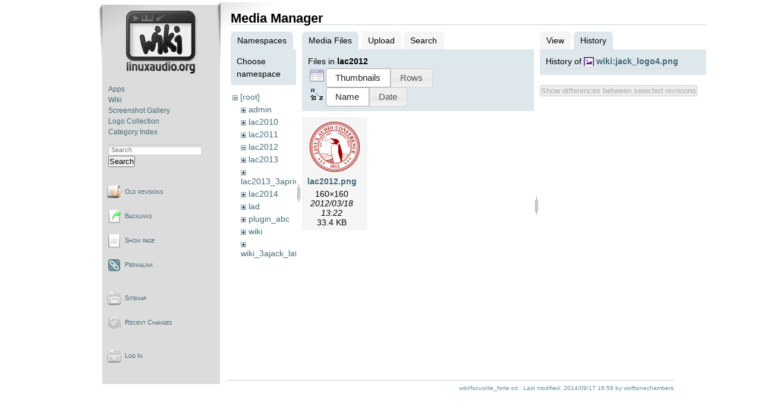

--- FILE ---
content_type: text/html; charset=utf-8
request_url: https://wiki.linuxaudio.org/wiki/focusrite_forte?tab_details=history&do=media&tab_files=files&image=wiki%3Ajack_logo4.png&ns=lac2012
body_size: 3314
content:
<!DOCTYPE html PUBLIC "-//W3C//DTD XHTML 1.0 Transitional//EN"
 "http://www.w3.org/TR/xhtml1/DTD/xhtml1-transitional.dtd">
<html xmlns="http://www.w3.org/1999/xhtml" xml:lang="en"
 lang="en" dir="ltr">
<head>
  <meta http-equiv="Content-Type" content="text/html; charset=utf-8" />
  <title>
    wiki:focusrite_forte    [Linux-Sound]
  </title>

  <meta name="generator" content="DokuWiki"/>
<meta name="robots" content="noindex,nofollow"/>
<link rel="search" type="application/opensearchdescription+xml" href="/lib/exe/opensearch.php" title="Linux-Sound"/>
<link rel="start" href="/"/>
<link rel="contents" href="/wiki/focusrite_forte?do=index" title="Sitemap"/>
<link rel="manifest" href="/lib/exe/manifest.php" crossorigin="use-credentials"/>
<link rel="alternate" type="application/rss+xml" title="Recent Changes" href="/feed.php"/>
<link rel="alternate" type="application/rss+xml" title="Current namespace" href="/feed.php?mode=list&amp;ns=wiki"/>
<link rel="alternate" type="text/html" title="Plain HTML" href="/_export/xhtml/wiki/focusrite_forte"/>
<link rel="alternate" type="text/plain" title="Wiki Markup" href="/_export/raw/wiki/focusrite_forte"/>
<link rel="stylesheet" href="/lib/exe/css.php?t=lau2&amp;tseed=872522e34d16dbd09244187885a41aa0"/>
<script >var NS='wiki';var JSINFO = {"plugin_folded":{"hide":"hide","reveal":"reveal"},"isadmin":0,"isauth":0,"id":"wiki:focusrite_forte","namespace":"wiki","ACT":"media","useHeadingNavigation":1,"useHeadingContent":1};(function(H){H.className=H.className.replace(/\bno-js\b/,'js')})(document.documentElement);</script>
<script src="/lib/exe/jquery.php?tseed=8faf3dc90234d51a499f4f428a0eae43" defer="defer"></script>
<script src="/lib/exe/js.php?t=lau2&amp;tseed=872522e34d16dbd09244187885a41aa0" defer="defer"></script>
  <link rel="shortcut icon" href="/lib/tpl/lau2/images/favicon.ico" />

  </head>

<body>
<div class="dokuwiki">
  
    <div class="sideandpage" >
	<div class="sideleft">
			<div class="userbar">
				<div id="sidebarActionTableId">
				<table><tr><td>
					<div class="smallpadding">
					<div id="sidebar">
							<div style="text-align:center; margin-bottom:1.5em;"><a href="http://wiki.linuxaudio.org" accesskey="h" title="[ALT+H]"><img src="/lib/tpl/lau2//images/logo-wiki.png" alt="http://wiki.linuxaudio.org"/></a></div>
	<ul class="primary">
<li class="level1"><div class="li"> <a href="/apps/start" class="wikilink1" target="_parent" title="apps:start" data-wiki-id="apps:start">Apps</a></div></li><li class="level1"><div class="li"> <a href="/wiki/start" class="wikilink1" target="_parent" title="wiki:start" data-wiki-id="wiki:start">Wiki</a></div></li><li class="level1"><div class="li"> <a href="/apps/screenshots" class="wikilink1" target="_parent" title="apps:screenshots" data-wiki-id="apps:screenshots">Screenshot Gallery</a></div></li><li class="level1"><div class="li"> <a href="/apps/logos" class="wikilink1" target="_parent" title="apps:logos" data-wiki-id="apps:logos">Logo Collection</a></div></li><li class="level1"><div class="li"> <a href="/apps/categories/start" class="wikilink1" target="_parent" title="apps:categories:start" data-wiki-id="apps:categories:start">Category Index</a></div></li></ul>					</div>
					</div>
					<div style="margin-top:1em">
					      <form action="/start" method="get" role="search" class="search doku_form" id="dw__search" accept-charset="utf-8"><input type="hidden" name="do" value="search" /><input type="hidden" name="id" value="wiki:focusrite_forte" /><div class="no"><input name="q" type="text" class="edit" title="[F]" accesskey="f" placeholder="Search" autocomplete="on" id="qsearch__in" value="" /><button value="1" type="submit" title="Search">Search</button><div id="qsearch__out" class="ajax_qsearch JSpopup"></div></div></form>					</div>
				</td></tr></table>
				</div>

						<div id="pageActionTableId"  ><div>
		        <table cellspacing="0" cellpadding="2" border="0" width="100%" >
		          <tr><td>
																<div class="smallpadding"><a href="/wiki/focusrite_forte?do=revisions"  class="action revs" accesskey="o" rel="nofollow" title="Old revisions [O]">Old revisions</a></div></td></tr><tr><td>
																	      							<div class="smallpadding"><a href="/wiki/focusrite_forte?do=backlink"  class="action backlink" rel="nofollow" title="Backlinks">Backlinks</a></div></td></tr><tr><td>
																	      							<div class="smallpadding"><a href="/wiki/focusrite_forte?do="  class="action show" accesskey="v" rel="nofollow" title="Show page [V]">Show page</a></div></td></tr><tr><td>
																	      							<div class="smallpadding"><a href="/wiki/focusrite_forte?rev=1410973161" class="action permalink" rel="nofollow">Permalink</a></div></td></tr><tr><td>
			</td></tr></table></div></div>


						<div id="wikiActionTableId"  ><div>
		        <table cellspacing="0" cellpadding="2" border="0" width="100%" >
				<tr><td>
																<div class="smallpadding"><a href="/wiki/focusrite_forte?do=index"  class="action index" accesskey="x" rel="nofollow" title="Sitemap [X]">Sitemap</a></div></td></tr><tr><td>
																	      							<div class="smallpadding"><a href="/wiki/focusrite_forte?do=recent"  class="action recent" accesskey="r" rel="nofollow" title="Recent Changes [R]">Recent Changes</a></div></td></tr><tr><td>
																			</td></tr></table></div></div>
	

						<div id="userActionTableId"  ><div>
		        <table cellspacing="0" cellpadding="2" border="0" width="100%" >
				<tr><td>
														        <div class="smallpadding"><a href="/wiki/focusrite_forte?do=login&amp;sectok="  class="action login" rel="nofollow" title="Log In">Log In</a>																		</div></td></tr><tr><td>
																																												</td></tr></table></div></div>

					<div style="font-size:70%; margin:10px 20px 5px 30px; text-align:center;">
			</div>
		</div>
      </div>

  
	      <div class="mainright" >
	        <div class="page">
        	  <!-- wikipage start -->
	          <div id="mediamanager__page">
<h1>Media Manager</h1>
<div class="panel namespaces">
<h2>Namespaces</h2>
<div class="panelHeader">Choose namespace</div>
<div class="panelContent" id="media__tree">

<ul class="idx">
<li class="media level0 open"><img src="/lib/images/minus.gif" alt="−" /><div class="li"><a href="/wiki/focusrite_forte?ns=&amp;tab_files=files&amp;do=media&amp;tab_details=history&amp;image=wiki%3Ajack_logo4.png" class="idx_dir">[root]</a></div>
<ul class="idx">
<li class="media level1 closed"><img src="/lib/images/plus.gif" alt="+" /><div class="li"><a href="/wiki/focusrite_forte?ns=admin&amp;tab_files=files&amp;do=media&amp;tab_details=history&amp;image=wiki%3Ajack_logo4.png" class="idx_dir">admin</a></div></li>
<li class="media level1 closed"><img src="/lib/images/plus.gif" alt="+" /><div class="li"><a href="/wiki/focusrite_forte?ns=lac2010&amp;tab_files=files&amp;do=media&amp;tab_details=history&amp;image=wiki%3Ajack_logo4.png" class="idx_dir">lac2010</a></div></li>
<li class="media level1 closed"><img src="/lib/images/plus.gif" alt="+" /><div class="li"><a href="/wiki/focusrite_forte?ns=lac2011&amp;tab_files=files&amp;do=media&amp;tab_details=history&amp;image=wiki%3Ajack_logo4.png" class="idx_dir">lac2011</a></div></li>
<li class="media level1 open"><img src="/lib/images/minus.gif" alt="−" /><div class="li"><a href="/wiki/focusrite_forte?ns=lac2012&amp;tab_files=files&amp;do=media&amp;tab_details=history&amp;image=wiki%3Ajack_logo4.png" class="idx_dir">lac2012</a></div></li>
<li class="media level1 closed"><img src="/lib/images/plus.gif" alt="+" /><div class="li"><a href="/wiki/focusrite_forte?ns=lac2013&amp;tab_files=files&amp;do=media&amp;tab_details=history&amp;image=wiki%3Ajack_logo4.png" class="idx_dir">lac2013</a></div></li>
<li class="media level1 closed"><img src="/lib/images/plus.gif" alt="+" /><div class="li"><a href="/wiki/focusrite_forte?ns=lac2013_3aprivate&amp;tab_files=files&amp;do=media&amp;tab_details=history&amp;image=wiki%3Ajack_logo4.png" class="idx_dir">lac2013_3aprivate</a></div></li>
<li class="media level1 closed"><img src="/lib/images/plus.gif" alt="+" /><div class="li"><a href="/wiki/focusrite_forte?ns=lac2014&amp;tab_files=files&amp;do=media&amp;tab_details=history&amp;image=wiki%3Ajack_logo4.png" class="idx_dir">lac2014</a></div></li>
<li class="media level1 closed"><img src="/lib/images/plus.gif" alt="+" /><div class="li"><a href="/wiki/focusrite_forte?ns=lad&amp;tab_files=files&amp;do=media&amp;tab_details=history&amp;image=wiki%3Ajack_logo4.png" class="idx_dir">lad</a></div></li>
<li class="media level1 closed"><img src="/lib/images/plus.gif" alt="+" /><div class="li"><a href="/wiki/focusrite_forte?ns=plugin_abc&amp;tab_files=files&amp;do=media&amp;tab_details=history&amp;image=wiki%3Ajack_logo4.png" class="idx_dir">plugin_abc</a></div></li>
<li class="media level1 closed"><img src="/lib/images/plus.gif" alt="+" /><div class="li"><a href="/wiki/focusrite_forte?ns=wiki&amp;tab_files=files&amp;do=media&amp;tab_details=history&amp;image=wiki%3Ajack_logo4.png" class="idx_dir">wiki</a></div></li>
<li class="media level1 closed"><img src="/lib/images/plus.gif" alt="+" /><div class="li"><a href="/wiki/focusrite_forte?ns=wiki_3ajack_latency_tests&amp;tab_files=files&amp;do=media&amp;tab_details=history&amp;image=wiki%3Ajack_logo4.png" class="idx_dir">wiki_3ajack_latency_tests</a></div></li>
</ul></li>
</ul>
</div>
</div>
<div class="panel filelist">
<h2 class="a11y">Media Files</h2>
<ul class="tabs">
<li><strong>Media Files</strong></li>
<li><a href="/wiki/focusrite_forte?tab_files=upload&amp;do=media&amp;tab_details=history&amp;image=wiki%3Ajack_logo4.png&amp;ns=lac2012">Upload</a></li>
<li><a href="/wiki/focusrite_forte?tab_files=search&amp;do=media&amp;tab_details=history&amp;image=wiki%3Ajack_logo4.png&amp;ns=lac2012">Search</a></li>
</ul>
<div class="panelHeader">
<h3>Files in <strong>lac2012</strong></h3>
<form method="get" action="/wiki/focusrite_forte" class="options doku_form" accept-charset="utf-8"><input type="hidden" name="sectok" value="" /><input type="hidden" name="do" value="media" /><input type="hidden" name="tab_files" value="files" /><input type="hidden" name="tab_details" value="history" /><input type="hidden" name="image" value="wiki:jack_logo4.png" /><input type="hidden" name="ns" value="lac2012" /><div class="no"><ul>
<li class="listType"><label for="listType__thumbs" class="thumbs">
<input name="list_dwmedia" type="radio" value="thumbs" id="listType__thumbs" class="thumbs" checked="checked" />
<span>Thumbnails</span>
</label><label for="listType__rows" class="rows">
<input name="list_dwmedia" type="radio" value="rows" id="listType__rows" class="rows" />
<span>Rows</span>
</label></li>
<li class="sortBy"><label for="sortBy__name" class="name">
<input name="sort_dwmedia" type="radio" value="name" id="sortBy__name" class="name" checked="checked" />
<span>Name</span>
</label><label for="sortBy__date" class="date">
<input name="sort_dwmedia" type="radio" value="date" id="sortBy__date" class="date" />
<span>Date</span>
</label></li>
<li><button value="1" type="submit">Apply</button></li>
</ul>
</div></form></div>
<div class="panelContent">
<ul class="thumbs"><li><dl title="lac2012.png"><dt><a id="l_:lac2012:lac2012.png" class="image thumb" href="/wiki/focusrite_forte?image=lac2012%3Alac2012.png&amp;ns=lac2012&amp;tab_details=view&amp;do=media&amp;tab_files=files"><img src="/_media/lac2012/lac2012.png?w=90&amp;h=90&amp;tok=3ea861" alt="lac2012.png" loading="lazy" width="90" height="90" /></a></dt><dd class="name"><a href="/wiki/focusrite_forte?image=lac2012%3Alac2012.png&amp;ns=lac2012&amp;tab_details=view&amp;do=media&amp;tab_files=files" id="h_:lac2012:lac2012.png">lac2012.png</a></dd><dd class="size">160&#215;160</dd><dd class="date">2012/03/18 13:22</dd><dd class="filesize">33.4 KB</dd></dl></li></ul>
</div>
</div>
<div class="panel file">
<h2 class="a11y">File</h2>
<ul class="tabs">
<li><a href="/wiki/focusrite_forte?tab_details=view&amp;do=media&amp;tab_files=files&amp;image=wiki%3Ajack_logo4.png&amp;ns=lac2012">View</a></li>
<li><strong>History</strong></li>
</ul>
<div class="panelHeader"><h3>History of <strong><a href="/_media/wiki/jack_logo4.png" class="select mediafile mf_png" title="View original file">wiki:jack_logo4.png</a></strong></h3></div>
<div class="panelContent">
<form id="page__revisions" action="/wiki/focusrite_forte?image=wiki%3Ajack_logo4.png&amp;do=media&amp;tab_files=files&amp;tab_details=history&amp;ns=lac2012" class="changes doku_form" method="post" accept-charset="utf-8"><input type="hidden" name="sectok" value="" /><input type="hidden" name="mediado" value="diff" /><div class="no"><ul ></ul><button name="do[diff]" value="1" type="submit">Show differences between selected revisions</button></div></form><div class="pagenav"></div></div>
</div>
</div>
	          <!-- wikipage stop -->
        	</div>
			<div class="clearer"></div>
			<div class="stylefoot">
			  <div class="meta">
				<div class="user">
				  				</div>
				<div class="doc">
				  <bdi>wiki/focusrite_forte.txt</bdi> · Last modified: <time datetime="2014-09-17T16:59:21+0000">2014/09/17 16:59</time> by <bdi>wolftonechambers</bdi>				</div>
			  </div>
			</div>
			<div class="clearer"></div>
	     </div>
  </div>

  <div class="clearer"></div>
  </div>

<div class="no"><img src="/lib/exe/taskrunner.php?id=wiki%3Afocusrite_forte&amp;1768910977" width="2" height="1" alt="" /></div>
</body>
</html>
